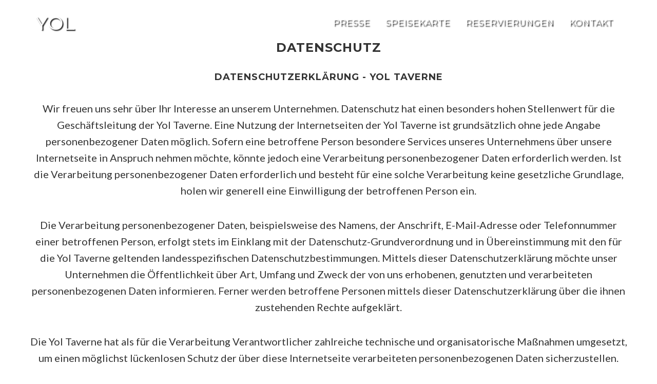

--- FILE ---
content_type: text/css
request_url: http://yol-taverne.de/font-awesome/grayscale.css
body_size: 9086
content:
/*!
 * Start Bootstrap - Grayscale Bootstrap Theme (http://startbootstrap.com)
 * Code licensed under the Apache License v2.0.
 * For details, see http://www.apache.org/licenses/LICENSE-2.0.
 */
@import url(https://fonts.googleapis.com/css?family=Lato);
@import url(https://fonts.googleapis.com/css?family=Montserrat);
body {
    width: 100%;
    height: 100%;
    font-family: Lato,"Helvetica Neue",Helvetica,Arial,sans-serif;

}
*:focus,*:active{
	outline:none !important;
		outline:0 !important;
	}
html {
    width: 100%;
    height: 100%;
}

h1,
h2,
h3,
h4,
h5,
h6 {
    margin: 0 0 35px;
    text-transform: uppercase;
    font-family: Montserrat,"Helvetica Neue",Helvetica,Arial,sans-serif;
    font-weight: 700;
    letter-spacing: 1px;
}

p {
    margin: 0 0 25px;
    font-size: 18px;
    line-height: 1.5;
}

.yolfloat{
	float:left;
	width:100%;
	max-width:200px;
	margin-bottom:30px;
	}
@media(max-width:500px) {
.yolfloat{
	float:none;
	display:block;
	margin:0 auto 30px;

	
	}
}	
@media(min-width:768px) {
    p {
        margin: 0 0 35px;
        font-size: 20px;
        line-height: 1.6;
    }
}

a {
    color: #42dca3;
    -webkit-transition: all .2s ease-in-out;
    -moz-transition: all .2s ease-in-out;
    transition: all .2s ease-in-out;
}

a:hover,
a:focus {
    text-decoration: none;
    color: #1d9b6c;
}

.light {
    font-weight: 400;
	font-size:2em;
	text-shadow: 2px 2px 2px #000
}

.navbar-custom {
    margin-bottom: 0;
    border-bottom: 1px solid rgba(255,255,255,.3);
    text-transform: uppercase;
    font-family: Montserrat,"Helvetica Neue",Helvetica,Arial,sans-serif;
    background-color: #000;
}

.navbar-custom .navbar-brand {
    font-weight: 700;
}

.navbar-custom .navbar-brand:focus {
    outline: 0;
}

.navbar-custom .navbar-brand .navbar-toggle {
    padding: 4px 6px;
    font-size: 16px;
    color: #fff;
}

.navbar-custom .navbar-brand .navbar-toggle:focus,
.navbar-custom .navbar-brand .navbar-toggle:active {
    outline: 0;
}

.navbar-custom a {
    color: #fff;
}

.navbar-custom .nav li a {
    -webkit-transition: background .3s ease-in-out;
    -moz-transition: background .3s ease-in-out;
    transition: background .3s ease-in-out;
}

.navbar-custom .nav li a:hover {
    outline: 0;
    color: rgba(255,255,255,.8);
    background-color: transparent;
}

.navbar-custom .nav li a:focus,
.navbar-custom .nav li a:active {
    outline: 0;
    background-color: transparent;
}

.navbar-custom .nav li.active {
    outline: 0;
}

.navbar-custom .nav li.active a {
    background-color: rgba(255,255,255,.3);
}

.navbar-custom .nav li.active a:hover {
    color: #fff;
}


.raster{
	
	background-image:url(../bilder/noise2.png);
	    padding: 50px 0;
}
@media(min-width:768px) {
    .navbar-custom {
        padding: 20px 0;
        border-bottom: 0;
        letter-spacing: 1px;
        background: 0 0;
        -webkit-transition: background .5s ease-in-out,padding .5s ease-in-out;
        -moz-transition: background .5s ease-in-out,padding .5s ease-in-out;
        transition: background .5s ease-in-out,padding .5s ease-in-out;
    }

    .navbar-custom.top-nav-collapse {
        padding: 0;
        border-bottom: 1px solid rgba(255,255,255,.3);
        background: #000;
    }
}

.intro {
    display: table;
    width: 100%;
    height: auto;

    text-align: center;
    color: #fff;
    background: url(../bilder/header.jpg) no-repeat bottom center scroll;
    background-color: #000;
    -webkit-background-size: cover;
    -moz-background-size: cover;
    background-size: cover;
    -o-background-size: cover;
	text-shadow: 2px 2px 2px #333;
}

.intro .intro-body {
    display: table-cell;
    vertical-align: middle;
background:url(../bilder/noise2.png);
  padding: 100px 0;
}

.intro .intro-body .brand-heading {
    font-size:2em;
}

.intro .intro-body .intro-text {
    font-size: 1.1em;
}

@media(min-width:768px) {
    .intro {
        height: 100%;
        padding: 0;
    }

    .intro .intro-body .brand-heading {
        font-size: 3em;
    }

    .intro .intro-body .intro-text {
        font-size:1.2em;
		line-height:1.2em;
    }
}

.btn-circle {
    width: 70px;
    height: 70px;
    margin-top: 15px;
    padding: 7px 16px;
    border: 2px solid #fff;
    border-radius: 100%!important;
    font-size: 40px;
    color: #fff;
    background: 0 0;
    -webkit-transition: background .3s ease-in-out;
    -moz-transition: background .3s ease-in-out;
    transition: background .3s ease-in-out;
}

.btn-circle:hover,
.btn-circle:focus {
    outline: 0;
    color: #fff;
    background: rgba(255,255,255,.1);
}

.btn-circle i.animated {
    -webkit-transition-property: -webkit-transform;
    -webkit-transition-duration: 1s;
    -moz-transition-property: -moz-transform;
    -moz-transition-duration: 1s;
}

.btn-circle:hover i.animated {
    -webkit-animation-name: pulse;
    -moz-animation-name: pulse;
    -webkit-animation-duration: 1.5s;
    -moz-animation-duration: 1.5s;
    -webkit-animation-iteration-count: infinite;
    -moz-animation-iteration-count: infinite;
    -webkit-animation-timing-function: linear;
    -moz-animation-timing-function: linear;
}

@-webkit-keyframes pulse {    
    0% {
        -webkit-transform: scale(1);
        transform: scale(1);
    }

    50% {
        -webkit-transform: scale(1.2);
        transform: scale(1.2);
    }

    100% {
        -webkit-transform: scale(1);
        transform: scale(1);
    }
}

@-moz-keyframes pulse {    
    0% {
        -moz-transform: scale(1);
        transform: scale(1);
    }

    50% {
        -moz-transform: scale(1.2);
        transform: scale(1.2);
    }

    100% {
        -moz-transform: scale(1);
        transform: scale(1);
    }
}

.content-section {
    padding-top: 80px;
}

.download-section {
    width: 100%;

    color: #fff;
/*background: url(../bilder/bg.png);*/
	   background: #000 url(../bilder/yol-taverne-dreimuehlenviertel-schlachthof/gross/tuerkische-taverne-muenchen-yol-11.jpg) no-repeat  center center fixed;

    -webkit-background-size: cover;
    -moz-background-size: cover;
    background-size: cover;
    -o-background-size: cover;
	text-shadow: 2px 2px 2px #000;
}




#map {
    width: 100%;
    height: 400px;
	height:100vh;
    margin-top: 100px;
}

@media(min-width:767px) {
    .content-section {
        padding:80px 0;
    }
	
	  #presse.content-section {
        padding-bottom:0;

    }


    .raster{
        padding: 100px 0;
    }

    #map {
        height: 500px;

    }
	
		.mobiltel {
		display:none;
		}
}

.btn {
    border-radius: 0;
    text-transform: uppercase;
    font-family: Montserrat,"Helvetica Neue",Helvetica,Arial,sans-serif;
    font-weight: 400;
    -webkit-transition: all .3s ease-in-out;
    -moz-transition: all .3s ease-in-out;
    transition: all .3s ease-in-out;
}

.btn-default {
    border: 1px solid #42dca3;
    color: #42dca3;
    background-color: transparent;
}

.btn-default:hover,
.btn-default:focus {
    border: 1px solid #42dca3;
    outline: 0;
    color: #000;
    background-color: #42dca3;
}

ul.banner-social-buttons {
    margin-top: 0;
}

@media(max-width:1199px) {
    ul.banner-social-buttons {
        margin-top: 15px;
    }
}

@media(max-width:767px) {
    ul.banner-social-buttons li {
        display: block;
        margin-bottom: 20px;
        padding: 0;
    }

    ul.banner-social-buttons li:last-child {
        margin-bottom: 0;
    }
	
		.desktoptel {
		display:none;
		}
}

footer {
    padding: 50px 0;
}

footer p {
    margin: 0;
}

::-moz-selection {
    text-shadow: none;
    background: #fcfcfc;
    background: rgba(255,255,255,.2);
}

::selection {
    text-shadow: none;
    background: #fcfcfc;
    background: rgba(255,255,255,.2);
}

img::selection {
    background: 0 0;
}

img::-moz-selection {
    background: 0 0;
}

body {
    webkit-tap-highlight-color: rgba(255,255,255,.2);
}


/*  //////////////// bootstrap carousel ///////////  */

.carousel-fade {
  
            transition-property: opacity;
        }
        
        .item,
        .active.left,
        .active.right {
            opacity: 0;
        }

        .active,
        .next.left,
        .prev.right {
            opacity: 1;
        }

        .next,
        .prev,
        .active.left,
        .active.right {
            left: 0;
            transform: translate3d(0, 0, 0);
          
        }
    }

    .carousel-control {
        z-index: 2;
    }
}

html, 
body,  {
    height: 100%;
}


.carousel, 
.carousel-inner, 
.carousel-inner .item {
    height:100%;

}
.carousel-inner {
 width: 70%;
 margin:auto;
  height:300px;
}

@media(max-width:600px) {
.carousel-inner {
 width: 75%;
 height:300px;
}
}

@media(max-width:385px) {
.carousel-inner {
 width: 85%;
 height:350px;
}
}
.item:nth-child(1) {
    background: #fff;
}

.item:nth-child(2) {
    background: #fff;
}

.item:nth-child(3) {
    background: #fff;
}

.item:nth-child(4) {
    background: #fff;
}

/* karte */


#canvas{
    background-color:#fff;
}
#map_canvas{
    height:450px;
    width:100%;
}

.scrollof{
    pointer-events: none;
}

--- FILE ---
content_type: text/javascript
request_url: http://yol-taverne.de/js/grayscale.js
body_size: 2636
content:
/*!
 * Start Bootstrap - Grayscale Bootstrap Theme (http://startbootstrap.com)
 * Code licensed under the Apache License v2.0.
 * For details, see http://www.apache.org/licenses/LICENSE-2.0.
 */

// jQuery to collapse the navbar on scroll
$(window).scroll(function() {
    if ($(".navbar").offset().top > 50) {
        $(".navbar-fixed-top").addClass("top-nav-collapse");
    } else {
        $(".navbar-fixed-top").removeClass("top-nav-collapse");
    }
});

// jQuery for page scrolling feature - requires jQuery Easing plugin
$(function() {
    $('a.page-scroll').bind('click', function(event) {
        var $anchor = $(this);
        $('html, body').stop().animate({
            scrollTop: $($anchor.attr('href')).offset().top
        }, 1500, 'easeInOutExpo');
        event.preventDefault();
    });
});

// Closes the Responsive Menu on Menu Item Click
$('.navbar-collapse ul li a').click(function() {
    $('.navbar-toggle:visible').click();
});

// Google Maps Scripts
// When the window has finished loading create our google map below
google.maps.event.addDomListener(window, 'load', init);
google.maps.event.addDomListener(window, 'resize', init);

function init() {
    // Basic options for a simple Google Map
    // For more options see: https://developers.google.com/maps/documentation/javascript/reference#MapOptions
    var mapOptions = {
        // How zoomed in you want the map to start at (always required)
        zoom: 18,

        // The latitude and longitude to center the map (always required)
        center: new google.maps.LatLng(48.121348, 11.561347), // New York

        // Disables the default Google Maps UI components
        disableDefaultUI: true,
        scrollwheel: false,
        draggable: false,
    // How you would like to style the map. 
                    // This is where you would paste any style found on Snazzy Maps.
                    styles: [{"featureType":"all","elementType":"all","stylers":[{"saturation":-100},{"gamma":0.5}]}]
        
    };

    // Get the HTML DOM element that will contain your map 
    // We are using a div with id="map" seen below in the <body>
    var mapElement = document.getElementById('map');

    // Create the Google Map using out element and options defined above
    var map = new google.maps.Map(mapElement, mapOptions);

    // Custom Map Marker Icon - Customize the map-marker.png file to customize your icon
    var image = 'img/map-marker-ok.png';
    var myLatLng = new google.maps.LatLng(48.121348, 11.561347);
    var beachMarker = new google.maps.Marker({
        position: myLatLng,
        map: map,
        icon: image
    });
}
